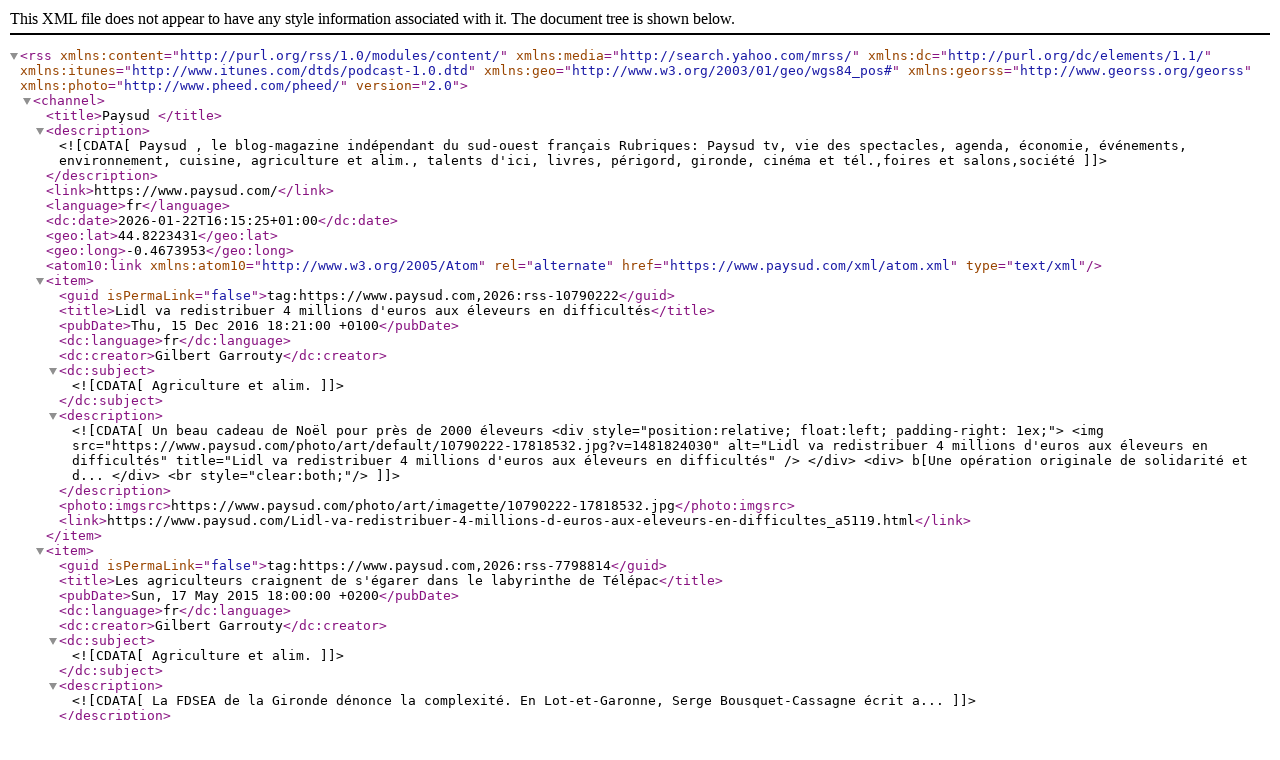

--- FILE ---
content_type: text/xml; charset=UTF-8
request_url: https://www.paysud.com/xml/syndication.rss?t=difficult%C3%A9s
body_size: 1474
content:
<?xml version="1.0" encoding="UTF-8"?>
<rss version="2.0" xmlns:content="http://purl.org/rss/1.0/modules/content/"  xmlns:media="http://search.yahoo.com/mrss/" xmlns:dc="http://purl.org/dc/elements/1.1/" xmlns:itunes="http://www.itunes.com/dtds/podcast-1.0.dtd" xmlns:geo="http://www.w3.org/2003/01/geo/wgs84_pos#" xmlns:georss="http://www.georss.org/georss" xmlns:photo="http://www.pheed.com/pheed/">
 <channel>
  <title>Paysud </title>
  <description><![CDATA[Paysud , le  blog-magazine indépendant du sud-ouest français
Rubriques: Paysud tv,  vie des spectacles, agenda, économie, événements, environnement, cuisine, agriculture et alim., talents d'ici, livres, périgord, gironde, cinéma et tél.,foires et salons,société
 ]]></description>
  <link>https://www.paysud.com/</link>
  <language>fr</language>
  <dc:date>2026-01-22T16:15:25+01:00</dc:date>
  <geo:lat>44.8223431</geo:lat>
  <geo:long>-0.4673953</geo:long>
  <atom10:link xmlns:atom10="http://www.w3.org/2005/Atom" rel="alternate" href="https://www.paysud.com/xml/atom.xml" type="text/xml" />
  <item>
   <guid isPermaLink="false">tag:https://www.paysud.com,2026:rss-10790222</guid>
   <title>Lidl va redistribuer 4 millions d'euros aux éleveurs en difficultés</title>
   <pubDate>Thu, 15 Dec 2016 18:21:00 +0100</pubDate>
   <dc:language>fr</dc:language>
   <dc:creator>Gilbert Garrouty</dc:creator>
   <dc:subject><![CDATA[Agriculture et alim.]]></dc:subject>
   <description>
   <![CDATA[
   Un beau cadeau de Noël pour près de 2000 éleveurs     <div style="position:relative; float:left; padding-right: 1ex;">
      <img src="https://www.paysud.com/photo/art/default/10790222-17818532.jpg?v=1481824030" alt="Lidl va redistribuer 4 millions d'euros aux éleveurs en difficultés" title="Lidl va redistribuer 4 millions d'euros aux éleveurs en difficultés" />
     </div>
     <div>
      b[Une opération originale de solidarité et d...
     </div>
     <br style="clear:both;"/>
   ]]>
   </description>
   <photo:imgsrc>https://www.paysud.com/photo/art/imagette/10790222-17818532.jpg</photo:imgsrc>
   <link>https://www.paysud.com/Lidl-va-redistribuer-4-millions-d-euros-aux-eleveurs-en-difficultes_a5119.html</link>
  </item>

  <item>
   <guid isPermaLink="false">tag:https://www.paysud.com,2026:rss-7798814</guid>
   <title>Les agriculteurs craignent de s'égarer dans le labyrinthe de Télépac</title>
   <pubDate>Sun, 17 May 2015 18:00:00 +0200</pubDate>
   <dc:language>fr</dc:language>
   <dc:creator>Gilbert Garrouty</dc:creator>
   <dc:subject><![CDATA[Agriculture et alim.]]></dc:subject>
   <description>
   <![CDATA[
   La FDSEA de la Gironde dénonce la complexité. En Lot-et-Garonne, Serge Bousquet-Cassagne écrit a...   ]]>
   </description>
   <photo:imgsrc>https://www.paysud.com/photo/art/imagette/7798814-12088572.jpg</photo:imgsrc>
   <link>https://www.paysud.com/Les-agriculteurs-craignent-de-s-egarer-dans-le-labyrinthe-de-Telepac_a4142.html</link>
  </item>

  <item>
   <guid isPermaLink="false">tag:https://www.paysud.com,2026:rss-6858523</guid>
   <title>La municipalité de Bordeaux ne soutiendra pas le Club de Handball des Girondins</title>
   <pubDate>Mon, 28 Jul 2014 18:39:00 +0200</pubDate>
   <dc:language>fr</dc:language>
   <dc:creator>Gilbert Garrouty</dc:creator>
   <dc:subject><![CDATA[Gironde]]></dc:subject>
   <description>
   <![CDATA[
        <div>
      b[ La mairie de Bordeaux communique à propos des difficultés financières du Club Bordeaux Girondin...
     </div>
     <br style="clear:both;"/>
   ]]>
   </description>
   <link>https://www.paysud.com/La-municipalite-de-Bordeaux-ne-soutiendra-pas-le-Club-de-Handball-des-Girondins_a3645.html</link>
  </item>

 </channel>
</rss>
